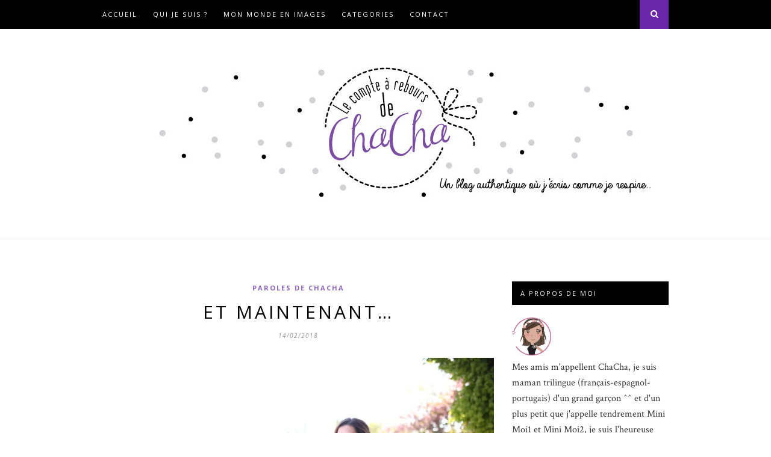

--- FILE ---
content_type: text/html; charset=UTF-8
request_url: http://lecompteareboursdechacha.com/2018/02/14/et-maintenant
body_size: 18639
content:
<!DOCTYPE html>
<html lang="fr-FR">
<head>

	<meta charset="UTF-8">
	<meta http-equiv="X-UA-Compatible" content="IE=edge">
	<meta name="viewport" content="width=device-width, initial-scale=1">

	<title>Et maintenant&#8230; &#8211; Le Compte à Rebours de Chacha</title>

	<link rel="profile" href="http://gmpg.org/xfn/11" />
	
		<link rel="shortcut icon" href="http://lecomptezt.cluster005.ovh.net/wp-content/uploads/2013/10/etoile.jpg" />
	
	<link rel="alternate" type="application/rss+xml" title="Le Compte à Rebours de Chacha RSS Feed" href="http://lecompteareboursdechacha.com/feed" />
	<link rel="alternate" type="application/atom+xml" title="Le Compte à Rebours de Chacha Atom Feed" href="http://lecompteareboursdechacha.com/feed/atom" />
	<link rel="pingback" href="http://lecompteareboursdechacha.com/xmlrpc.php" />

	<meta name='robots' content='max-image-preview:large' />
<link rel='dns-prefetch' href='//s0.wp.com' />
<link rel='dns-prefetch' href='//secure.gravatar.com' />
<link rel='dns-prefetch' href='//fonts.googleapis.com' />
<link rel='dns-prefetch' href='//maxcdn.bootstrapcdn.com' />
<link rel="alternate" type="application/rss+xml" title="Le Compte à Rebours de Chacha &raquo; Flux" href="http://lecompteareboursdechacha.com/feed" />
<link rel="alternate" type="application/rss+xml" title="Le Compte à Rebours de Chacha &raquo; Flux des commentaires" href="http://lecompteareboursdechacha.com/comments/feed" />
<link rel="alternate" type="application/rss+xml" title="Le Compte à Rebours de Chacha &raquo; Et maintenant&#8230; Flux des commentaires" href="http://lecompteareboursdechacha.com/2018/02/14/et-maintenant/feed" />
<script type="text/javascript">
window._wpemojiSettings = {"baseUrl":"https:\/\/s.w.org\/images\/core\/emoji\/14.0.0\/72x72\/","ext":".png","svgUrl":"https:\/\/s.w.org\/images\/core\/emoji\/14.0.0\/svg\/","svgExt":".svg","source":{"concatemoji":"http:\/\/lecompteareboursdechacha.com\/wp-includes\/js\/wp-emoji-release.min.js?ver=6.2.8"}};
/*! This file is auto-generated */
!function(e,a,t){var n,r,o,i=a.createElement("canvas"),p=i.getContext&&i.getContext("2d");function s(e,t){p.clearRect(0,0,i.width,i.height),p.fillText(e,0,0);e=i.toDataURL();return p.clearRect(0,0,i.width,i.height),p.fillText(t,0,0),e===i.toDataURL()}function c(e){var t=a.createElement("script");t.src=e,t.defer=t.type="text/javascript",a.getElementsByTagName("head")[0].appendChild(t)}for(o=Array("flag","emoji"),t.supports={everything:!0,everythingExceptFlag:!0},r=0;r<o.length;r++)t.supports[o[r]]=function(e){if(p&&p.fillText)switch(p.textBaseline="top",p.font="600 32px Arial",e){case"flag":return s("\ud83c\udff3\ufe0f\u200d\u26a7\ufe0f","\ud83c\udff3\ufe0f\u200b\u26a7\ufe0f")?!1:!s("\ud83c\uddfa\ud83c\uddf3","\ud83c\uddfa\u200b\ud83c\uddf3")&&!s("\ud83c\udff4\udb40\udc67\udb40\udc62\udb40\udc65\udb40\udc6e\udb40\udc67\udb40\udc7f","\ud83c\udff4\u200b\udb40\udc67\u200b\udb40\udc62\u200b\udb40\udc65\u200b\udb40\udc6e\u200b\udb40\udc67\u200b\udb40\udc7f");case"emoji":return!s("\ud83e\udef1\ud83c\udffb\u200d\ud83e\udef2\ud83c\udfff","\ud83e\udef1\ud83c\udffb\u200b\ud83e\udef2\ud83c\udfff")}return!1}(o[r]),t.supports.everything=t.supports.everything&&t.supports[o[r]],"flag"!==o[r]&&(t.supports.everythingExceptFlag=t.supports.everythingExceptFlag&&t.supports[o[r]]);t.supports.everythingExceptFlag=t.supports.everythingExceptFlag&&!t.supports.flag,t.DOMReady=!1,t.readyCallback=function(){t.DOMReady=!0},t.supports.everything||(n=function(){t.readyCallback()},a.addEventListener?(a.addEventListener("DOMContentLoaded",n,!1),e.addEventListener("load",n,!1)):(e.attachEvent("onload",n),a.attachEvent("onreadystatechange",function(){"complete"===a.readyState&&t.readyCallback()})),(e=t.source||{}).concatemoji?c(e.concatemoji):e.wpemoji&&e.twemoji&&(c(e.twemoji),c(e.wpemoji)))}(window,document,window._wpemojiSettings);
</script>
<style type="text/css">
img.wp-smiley,
img.emoji {
	display: inline !important;
	border: none !important;
	box-shadow: none !important;
	height: 1em !important;
	width: 1em !important;
	margin: 0 0.07em !important;
	vertical-align: -0.1em !important;
	background: none !important;
	padding: 0 !important;
}
</style>
	<link rel='stylesheet' id='sbi_styles-css' href='http://lecompteareboursdechacha.com/wp-content/plugins/instagram-feed/css/sbi-styles.min.css?ver=6.5.0' type='text/css' media='all' />
<link rel='stylesheet' id='wp-block-library-css' href='http://lecompteareboursdechacha.com/wp-includes/css/dist/block-library/style.min.css?ver=6.2.8' type='text/css' media='all' />
<link rel='stylesheet' id='classic-theme-styles-css' href='http://lecompteareboursdechacha.com/wp-includes/css/classic-themes.min.css?ver=6.2.8' type='text/css' media='all' />
<style id='global-styles-inline-css' type='text/css'>
body{--wp--preset--color--black: #000000;--wp--preset--color--cyan-bluish-gray: #abb8c3;--wp--preset--color--white: #ffffff;--wp--preset--color--pale-pink: #f78da7;--wp--preset--color--vivid-red: #cf2e2e;--wp--preset--color--luminous-vivid-orange: #ff6900;--wp--preset--color--luminous-vivid-amber: #fcb900;--wp--preset--color--light-green-cyan: #7bdcb5;--wp--preset--color--vivid-green-cyan: #00d084;--wp--preset--color--pale-cyan-blue: #8ed1fc;--wp--preset--color--vivid-cyan-blue: #0693e3;--wp--preset--color--vivid-purple: #9b51e0;--wp--preset--gradient--vivid-cyan-blue-to-vivid-purple: linear-gradient(135deg,rgba(6,147,227,1) 0%,rgb(155,81,224) 100%);--wp--preset--gradient--light-green-cyan-to-vivid-green-cyan: linear-gradient(135deg,rgb(122,220,180) 0%,rgb(0,208,130) 100%);--wp--preset--gradient--luminous-vivid-amber-to-luminous-vivid-orange: linear-gradient(135deg,rgba(252,185,0,1) 0%,rgba(255,105,0,1) 100%);--wp--preset--gradient--luminous-vivid-orange-to-vivid-red: linear-gradient(135deg,rgba(255,105,0,1) 0%,rgb(207,46,46) 100%);--wp--preset--gradient--very-light-gray-to-cyan-bluish-gray: linear-gradient(135deg,rgb(238,238,238) 0%,rgb(169,184,195) 100%);--wp--preset--gradient--cool-to-warm-spectrum: linear-gradient(135deg,rgb(74,234,220) 0%,rgb(151,120,209) 20%,rgb(207,42,186) 40%,rgb(238,44,130) 60%,rgb(251,105,98) 80%,rgb(254,248,76) 100%);--wp--preset--gradient--blush-light-purple: linear-gradient(135deg,rgb(255,206,236) 0%,rgb(152,150,240) 100%);--wp--preset--gradient--blush-bordeaux: linear-gradient(135deg,rgb(254,205,165) 0%,rgb(254,45,45) 50%,rgb(107,0,62) 100%);--wp--preset--gradient--luminous-dusk: linear-gradient(135deg,rgb(255,203,112) 0%,rgb(199,81,192) 50%,rgb(65,88,208) 100%);--wp--preset--gradient--pale-ocean: linear-gradient(135deg,rgb(255,245,203) 0%,rgb(182,227,212) 50%,rgb(51,167,181) 100%);--wp--preset--gradient--electric-grass: linear-gradient(135deg,rgb(202,248,128) 0%,rgb(113,206,126) 100%);--wp--preset--gradient--midnight: linear-gradient(135deg,rgb(2,3,129) 0%,rgb(40,116,252) 100%);--wp--preset--duotone--dark-grayscale: url('#wp-duotone-dark-grayscale');--wp--preset--duotone--grayscale: url('#wp-duotone-grayscale');--wp--preset--duotone--purple-yellow: url('#wp-duotone-purple-yellow');--wp--preset--duotone--blue-red: url('#wp-duotone-blue-red');--wp--preset--duotone--midnight: url('#wp-duotone-midnight');--wp--preset--duotone--magenta-yellow: url('#wp-duotone-magenta-yellow');--wp--preset--duotone--purple-green: url('#wp-duotone-purple-green');--wp--preset--duotone--blue-orange: url('#wp-duotone-blue-orange');--wp--preset--font-size--small: 13px;--wp--preset--font-size--medium: 20px;--wp--preset--font-size--large: 36px;--wp--preset--font-size--x-large: 42px;--wp--preset--spacing--20: 0.44rem;--wp--preset--spacing--30: 0.67rem;--wp--preset--spacing--40: 1rem;--wp--preset--spacing--50: 1.5rem;--wp--preset--spacing--60: 2.25rem;--wp--preset--spacing--70: 3.38rem;--wp--preset--spacing--80: 5.06rem;--wp--preset--shadow--natural: 6px 6px 9px rgba(0, 0, 0, 0.2);--wp--preset--shadow--deep: 12px 12px 50px rgba(0, 0, 0, 0.4);--wp--preset--shadow--sharp: 6px 6px 0px rgba(0, 0, 0, 0.2);--wp--preset--shadow--outlined: 6px 6px 0px -3px rgba(255, 255, 255, 1), 6px 6px rgba(0, 0, 0, 1);--wp--preset--shadow--crisp: 6px 6px 0px rgba(0, 0, 0, 1);}:where(.is-layout-flex){gap: 0.5em;}body .is-layout-flow > .alignleft{float: left;margin-inline-start: 0;margin-inline-end: 2em;}body .is-layout-flow > .alignright{float: right;margin-inline-start: 2em;margin-inline-end: 0;}body .is-layout-flow > .aligncenter{margin-left: auto !important;margin-right: auto !important;}body .is-layout-constrained > .alignleft{float: left;margin-inline-start: 0;margin-inline-end: 2em;}body .is-layout-constrained > .alignright{float: right;margin-inline-start: 2em;margin-inline-end: 0;}body .is-layout-constrained > .aligncenter{margin-left: auto !important;margin-right: auto !important;}body .is-layout-constrained > :where(:not(.alignleft):not(.alignright):not(.alignfull)){max-width: var(--wp--style--global--content-size);margin-left: auto !important;margin-right: auto !important;}body .is-layout-constrained > .alignwide{max-width: var(--wp--style--global--wide-size);}body .is-layout-flex{display: flex;}body .is-layout-flex{flex-wrap: wrap;align-items: center;}body .is-layout-flex > *{margin: 0;}:where(.wp-block-columns.is-layout-flex){gap: 2em;}.has-black-color{color: var(--wp--preset--color--black) !important;}.has-cyan-bluish-gray-color{color: var(--wp--preset--color--cyan-bluish-gray) !important;}.has-white-color{color: var(--wp--preset--color--white) !important;}.has-pale-pink-color{color: var(--wp--preset--color--pale-pink) !important;}.has-vivid-red-color{color: var(--wp--preset--color--vivid-red) !important;}.has-luminous-vivid-orange-color{color: var(--wp--preset--color--luminous-vivid-orange) !important;}.has-luminous-vivid-amber-color{color: var(--wp--preset--color--luminous-vivid-amber) !important;}.has-light-green-cyan-color{color: var(--wp--preset--color--light-green-cyan) !important;}.has-vivid-green-cyan-color{color: var(--wp--preset--color--vivid-green-cyan) !important;}.has-pale-cyan-blue-color{color: var(--wp--preset--color--pale-cyan-blue) !important;}.has-vivid-cyan-blue-color{color: var(--wp--preset--color--vivid-cyan-blue) !important;}.has-vivid-purple-color{color: var(--wp--preset--color--vivid-purple) !important;}.has-black-background-color{background-color: var(--wp--preset--color--black) !important;}.has-cyan-bluish-gray-background-color{background-color: var(--wp--preset--color--cyan-bluish-gray) !important;}.has-white-background-color{background-color: var(--wp--preset--color--white) !important;}.has-pale-pink-background-color{background-color: var(--wp--preset--color--pale-pink) !important;}.has-vivid-red-background-color{background-color: var(--wp--preset--color--vivid-red) !important;}.has-luminous-vivid-orange-background-color{background-color: var(--wp--preset--color--luminous-vivid-orange) !important;}.has-luminous-vivid-amber-background-color{background-color: var(--wp--preset--color--luminous-vivid-amber) !important;}.has-light-green-cyan-background-color{background-color: var(--wp--preset--color--light-green-cyan) !important;}.has-vivid-green-cyan-background-color{background-color: var(--wp--preset--color--vivid-green-cyan) !important;}.has-pale-cyan-blue-background-color{background-color: var(--wp--preset--color--pale-cyan-blue) !important;}.has-vivid-cyan-blue-background-color{background-color: var(--wp--preset--color--vivid-cyan-blue) !important;}.has-vivid-purple-background-color{background-color: var(--wp--preset--color--vivid-purple) !important;}.has-black-border-color{border-color: var(--wp--preset--color--black) !important;}.has-cyan-bluish-gray-border-color{border-color: var(--wp--preset--color--cyan-bluish-gray) !important;}.has-white-border-color{border-color: var(--wp--preset--color--white) !important;}.has-pale-pink-border-color{border-color: var(--wp--preset--color--pale-pink) !important;}.has-vivid-red-border-color{border-color: var(--wp--preset--color--vivid-red) !important;}.has-luminous-vivid-orange-border-color{border-color: var(--wp--preset--color--luminous-vivid-orange) !important;}.has-luminous-vivid-amber-border-color{border-color: var(--wp--preset--color--luminous-vivid-amber) !important;}.has-light-green-cyan-border-color{border-color: var(--wp--preset--color--light-green-cyan) !important;}.has-vivid-green-cyan-border-color{border-color: var(--wp--preset--color--vivid-green-cyan) !important;}.has-pale-cyan-blue-border-color{border-color: var(--wp--preset--color--pale-cyan-blue) !important;}.has-vivid-cyan-blue-border-color{border-color: var(--wp--preset--color--vivid-cyan-blue) !important;}.has-vivid-purple-border-color{border-color: var(--wp--preset--color--vivid-purple) !important;}.has-vivid-cyan-blue-to-vivid-purple-gradient-background{background: var(--wp--preset--gradient--vivid-cyan-blue-to-vivid-purple) !important;}.has-light-green-cyan-to-vivid-green-cyan-gradient-background{background: var(--wp--preset--gradient--light-green-cyan-to-vivid-green-cyan) !important;}.has-luminous-vivid-amber-to-luminous-vivid-orange-gradient-background{background: var(--wp--preset--gradient--luminous-vivid-amber-to-luminous-vivid-orange) !important;}.has-luminous-vivid-orange-to-vivid-red-gradient-background{background: var(--wp--preset--gradient--luminous-vivid-orange-to-vivid-red) !important;}.has-very-light-gray-to-cyan-bluish-gray-gradient-background{background: var(--wp--preset--gradient--very-light-gray-to-cyan-bluish-gray) !important;}.has-cool-to-warm-spectrum-gradient-background{background: var(--wp--preset--gradient--cool-to-warm-spectrum) !important;}.has-blush-light-purple-gradient-background{background: var(--wp--preset--gradient--blush-light-purple) !important;}.has-blush-bordeaux-gradient-background{background: var(--wp--preset--gradient--blush-bordeaux) !important;}.has-luminous-dusk-gradient-background{background: var(--wp--preset--gradient--luminous-dusk) !important;}.has-pale-ocean-gradient-background{background: var(--wp--preset--gradient--pale-ocean) !important;}.has-electric-grass-gradient-background{background: var(--wp--preset--gradient--electric-grass) !important;}.has-midnight-gradient-background{background: var(--wp--preset--gradient--midnight) !important;}.has-small-font-size{font-size: var(--wp--preset--font-size--small) !important;}.has-medium-font-size{font-size: var(--wp--preset--font-size--medium) !important;}.has-large-font-size{font-size: var(--wp--preset--font-size--large) !important;}.has-x-large-font-size{font-size: var(--wp--preset--font-size--x-large) !important;}
.wp-block-navigation a:where(:not(.wp-element-button)){color: inherit;}
:where(.wp-block-columns.is-layout-flex){gap: 2em;}
.wp-block-pullquote{font-size: 1.5em;line-height: 1.6;}
</style>
<link rel='stylesheet' id='contact-form-7-css' href='http://lecompteareboursdechacha.com/wp-content/plugins/contact-form-7/includes/css/styles.css?ver=5.0.2' type='text/css' media='all' />
<link rel='stylesheet' id='googlefonts-css' href='http://fonts.googleapis.com/css?family=Open+Sans+Condensed:300&subset=latin' type='text/css' media='all' />
<link rel='stylesheet' id='sp_style-css' href='http://lecompteareboursdechacha.com/wp-content/themes/hemlock/style.css?ver=6.2.8' type='text/css' media='all' />
<link rel='stylesheet' id='sp_responsive-css' href='http://lecompteareboursdechacha.com/wp-content/themes/hemlock/css/responsive.css?ver=6.2.8' type='text/css' media='all' />
<link rel='stylesheet' id='bxslider-css-css' href='http://lecompteareboursdechacha.com/wp-content/themes/hemlock/css/jquery.bxslider.css?ver=6.2.8' type='text/css' media='all' />
<link rel='stylesheet' id='slicknav-css-css' href='http://lecompteareboursdechacha.com/wp-content/themes/hemlock/css/slicknav.css?ver=6.2.8' type='text/css' media='all' />
<link rel='stylesheet' id='owl-css-css' href='http://lecompteareboursdechacha.com/wp-content/themes/hemlock/css/owl.carousel.css?ver=6.2.8' type='text/css' media='all' />
<link rel='stylesheet' id='owl-theme-css-css' href='http://lecompteareboursdechacha.com/wp-content/themes/hemlock/css/owl.theme.css?ver=6.2.8' type='text/css' media='all' />
<link rel='stylesheet' id='font-awesome-css' href='//maxcdn.bootstrapcdn.com/font-awesome/4.2.0/css/font-awesome.min.css?ver=6.2.8' type='text/css' media='all' />
<link rel='stylesheet' id='default_headings_font-css' href='http://fonts.googleapis.com/css?family=Open+Sans%3A300italic%2C400italic%2C700italic%2C400%2C700%2C300&#038;subset=latin%2Ccyrillic-ext&#038;ver=6.2.8' type='text/css' media='all' />
<link rel='stylesheet' id='default_body_font-css' href='http://fonts.googleapis.com/css?family=Crimson+Text%3A400%2C700%2C400italic%2C700italic&#038;ver=6.2.8' type='text/css' media='all' />
<link rel='stylesheet' id='wis_font-awesome-css' href='https://maxcdn.bootstrapcdn.com/font-awesome/4.7.0/css/font-awesome.min.css?ver=6.2.8' type='text/css' media='all' />
<link rel='stylesheet' id='wis_instag-slider-css' href='http://lecompteareboursdechacha.com/wp-content/plugins/instagram-slider-widget/assets/css/instag-slider.css?ver=1.6.3' type='text/css' media='all' />
<link rel='stylesheet' id='wis_wis-header-css' href='http://lecompteareboursdechacha.com/wp-content/plugins/instagram-slider-widget/assets/css/wis-header.css?ver=1.6.3' type='text/css' media='all' />
<link rel='stylesheet' id='jetpack-widget-social-icons-styles-css' href='http://lecompteareboursdechacha.com/wp-content/plugins/jetpack/modules/widgets/social-icons/social-icons.css?ver=20170506' type='text/css' media='all' />
<link rel='stylesheet' id='social-logos-css' href='http://lecompteareboursdechacha.com/wp-content/plugins/jetpack/_inc/social-logos/social-logos.min.css?ver=1' type='text/css' media='all' />
<link rel='stylesheet' id='jetpack_css-css' href='http://lecompteareboursdechacha.com/wp-content/plugins/jetpack/css/jetpack.css?ver=6.1.5' type='text/css' media='all' />
<script type='text/javascript' src='http://lecompteareboursdechacha.com/wp-includes/js/jquery/jquery.min.js?ver=3.6.4' id='jquery-core-js'></script>
<script type='text/javascript' src='http://lecompteareboursdechacha.com/wp-includes/js/jquery/jquery-migrate.min.js?ver=3.4.0' id='jquery-migrate-js'></script>
<script type='text/javascript' src='http://lecompteareboursdechacha.com/wp-content/plugins/instagram-slider-widget/assets/js/jquery.flexslider-min.js?ver=1.6.3' id='wis_jquery-pllexi-slider-js'></script>
<link rel="https://api.w.org/" href="http://lecompteareboursdechacha.com/wp-json/" /><link rel="alternate" type="application/json" href="http://lecompteareboursdechacha.com/wp-json/wp/v2/posts/4061" /><link rel="EditURI" type="application/rsd+xml" title="RSD" href="http://lecompteareboursdechacha.com/xmlrpc.php?rsd" />
<link rel="wlwmanifest" type="application/wlwmanifest+xml" href="http://lecompteareboursdechacha.com/wp-includes/wlwmanifest.xml" />
<meta name="generator" content="WordPress 6.2.8" />
<link rel="canonical" href="http://lecompteareboursdechacha.com/2018/02/14/et-maintenant" />
<link rel='shortlink' href='https://wp.me/p6PHup-13v' />
<link rel="alternate" type="application/json+oembed" href="http://lecompteareboursdechacha.com/wp-json/oembed/1.0/embed?url=http%3A%2F%2Flecompteareboursdechacha.com%2F2018%2F02%2F14%2Fet-maintenant" />
<link rel="alternate" type="text/xml+oembed" href="http://lecompteareboursdechacha.com/wp-json/oembed/1.0/embed?url=http%3A%2F%2Flecompteareboursdechacha.com%2F2018%2F02%2F14%2Fet-maintenant&#038;format=xml" />
<style type='text/css' media='screen'>
	h3{ font-family:"Open Sans Condensed", arial, sans-serif;}
</style>
<!-- fonts delivered by Wordpress Google Fonts, a plugin by Adrian3.com -->
<link rel='dns-prefetch' href='//v0.wordpress.com'/>
<link rel='dns-prefetch' href='//i0.wp.com'/>
<link rel='dns-prefetch' href='//i1.wp.com'/>
<link rel='dns-prefetch' href='//i2.wp.com'/>
<link rel='dns-prefetch' href='//widgets.wp.com'/>
<link rel='dns-prefetch' href='//s0.wp.com'/>
<link rel='dns-prefetch' href='//0.gravatar.com'/>
<link rel='dns-prefetch' href='//1.gravatar.com'/>
<link rel='dns-prefetch' href='//2.gravatar.com'/>
<style type='text/css'>img#wpstats{display:none}</style>    <style type="text/css">
	
		#logo { padding:30px 0; }
		
		#navigation, .slicknav_menu { background:#000000; }
		#navigation .menu li a, .slicknav_nav a { color:; }
		#navigation .menu li a:hover {  color:#6b27aa; }
		.slicknav_nav a:hover { color:#6b27aa; background:none; }
		
		#navigation .menu .sub-menu, #navigation .menu .children { background: #171717; }
		#navigation ul.menu ul a, #navigation .menu ul ul a { border-color: ; color:#ffffff; }
		#navigation ul.menu ul a:hover, #navigation .menu ul ul a:hover { color: ; background:#141414; }
		
		#top-social a i { color:#212121; }
		#top-social a:hover i { color:#d8d8d8 }
		
		#top-search a { background:#6b27aa }
		#top-search a { color:#ffffff }
		#top-search a:hover { background:; }
		#top-search a:hover { color:; }
		
		.widget-title { background:#000000; color:#ffffff; }
		#sidebar .widget-title { background:#000000; color:#ffffff; }
		
		#footer-social  { background:#ffffff; }
		
		#footer-logo { background:; }
		#footer-logo p { color:#ffffff; }
		
		#footer-copyright { background:; }
		#footer-copyright p { color:#3a3a3a; }
		
		a, #footer-logo p i { color:#9065bf; }
		.post-entry blockquote p { border-left:3px solid #9065bf; }
		
		.post-header h1 a, .post-header h2 a, .post-header h1 { color: }
		
		.share-box { background:#ffffff; border-color:#c3a3e2; }
		.share-box i { color:#000000; }
		.share-box:hover { background:; border-color:; }
		.share-box:hover > i { color:#5a19a0; }
		
				
				
    </style>
    
<!-- Jetpack Open Graph Tags -->
<meta property="og:type" content="article" />
<meta property="og:title" content="Et maintenant&#8230;" />
<meta property="og:url" content="http://lecompteareboursdechacha.com/2018/02/14/et-maintenant" />
<meta property="og:description" content="(c) Babouchkatelier Je suis là, pas tout à fait ici, mais je suis là&#8230; Rien de grave, non bien sûr, la vie est belle&#8230; Combien de fois ai-je eu envie d&rsquo;écrire ici, de partager des r…" />
<meta property="article:published_time" content="2018-02-14T11:54:51+00:00" />
<meta property="article:modified_time" content="2018-02-14T12:03:41+00:00" />
<meta property="article:author" content="https://www.facebook.com/Le-Compte-à-Rebours-de-ChaCha-566853573339658/" />
<meta property="og:site_name" content="Le Compte à Rebours de Chacha" />
<meta property="og:image" content="https://i0.wp.com/lecompteareboursdechacha.com/wp-content/uploads/2018/02/IMG_3352-1.jpg?fit=848%2C565" />
<meta property="og:image:width" content="848" />
<meta property="og:image:height" content="565" />
<meta property="og:locale" content="fr_FR" />
<meta name="twitter:text:title" content="Et maintenant&#8230;" />
<meta name="twitter:image" content="https://i0.wp.com/lecompteareboursdechacha.com/wp-content/uploads/2018/02/IMG_3352-1.jpg?fit=848%2C565&#038;w=640" />
<meta name="twitter:card" content="summary_large_image" />

<!-- End Jetpack Open Graph Tags -->

<script type='text/javascript' src='http://lecompteareboursdechacha.com/wp-content/plugins/wp-spamshield/js/jscripts.php'></script> 
	
</head>

<body class="post-template-default single single-post postid-4061 single-format-standard">
	
	<nav id="navigation">
	
		<div class="container">
			
			<div id="navigation-wrapper">
			<ul id="menu-menu-1" class="menu"><li id="menu-item-2186" class="menu-item menu-item-type-custom menu-item-object-custom menu-item-home menu-item-2186"><a href="http://lecompteareboursdechacha.com/">Accueil</a></li>
<li id="menu-item-2162" class="menu-item menu-item-type-post_type menu-item-object-page menu-item-2162"><a href="http://lecompteareboursdechacha.com/qui-je-suis-2">Qui je suis ?</a></li>
<li id="menu-item-2163" class="menu-item menu-item-type-post_type menu-item-object-page menu-item-2163"><a href="http://lecompteareboursdechacha.com/ce-que-jaime-2">Mon monde en images</a></li>
<li id="menu-item-2267" class="menu-item menu-item-type-custom menu-item-object-custom menu-item-has-children menu-item-2267"><a href="http://lecomptezt.cluster005.ovh.net">Categories</a>
<ul class="sub-menu">
	<li id="menu-item-2261" class="menu-item menu-item-type-taxonomy menu-item-object-category current-post-ancestor current-menu-parent current-post-parent menu-item-2261"><a href="http://lecompteareboursdechacha.com/category/paroles-de-chacha">Paroles de ChaCha</a></li>
	<li id="menu-item-4169" class="menu-item menu-item-type-taxonomy menu-item-object-category menu-item-4169"><a href="http://lecompteareboursdechacha.com/category/recits-imaginaires">Récits imaginaires</a></li>
	<li id="menu-item-2264" class="menu-item menu-item-type-taxonomy menu-item-object-category menu-item-2264"><a href="http://lecompteareboursdechacha.com/category/mariage-2">Mariage</a></li>
	<li id="menu-item-3305" class="menu-item menu-item-type-taxonomy menu-item-object-category menu-item-3305"><a href="http://lecompteareboursdechacha.com/category/grossesse">Grossesse</a></li>
	<li id="menu-item-2263" class="menu-item menu-item-type-taxonomy menu-item-object-category menu-item-2263"><a href="http://lecompteareboursdechacha.com/category/ma-vie-de-maman">Ma vie de maman</a></li>
	<li id="menu-item-2266" class="menu-item menu-item-type-taxonomy menu-item-object-category menu-item-2266"><a href="http://lecompteareboursdechacha.com/category/la-minute-creative">Silence on créé !</a></li>
	<li id="menu-item-2265" class="menu-item menu-item-type-taxonomy menu-item-object-category menu-item-2265"><a href="http://lecompteareboursdechacha.com/category/mes-prestas-choux">Mes coups de <i class="fa fa-heart"></i></a></li>
	<li id="menu-item-4176" class="menu-item menu-item-type-taxonomy menu-item-object-category menu-item-4176"><a href="http://lecompteareboursdechacha.com/category/test-produit">Partenariats</a></li>
</ul>
</li>
<li id="menu-item-2268" class="menu-item menu-item-type-post_type menu-item-object-page menu-item-2268"><a href="http://lecompteareboursdechacha.com/contact-2">Contact</a></li>
</ul>			</div>
				
			<div class="menu-mobile"></div>
			
						<div id="top-search">
					<a href="#"><i class="fa fa-search"></i></a>
			</div>
			<div class="show-search">
				<form role="search" method="get" id="searchform" action="http://lecompteareboursdechacha.com/">
    <div>
		<input type="text" placeholder="Recherche dans le blog" name="s" id="s" />
	 </div>
</form>			</div>
						
						
		</div>
		
	</nav>
	
	<header id="header">
		
		<div class="container">
			
			<div id="logo">
				
									
											<h2><a href="http://lecompteareboursdechacha.com"><img src="http://lecompteareboursdechacha.com/wp-content/uploads/2015/10/logo-b2.jpg" alt="Le Compte à Rebours de Chacha" /></a></h2>
										
								
			</div>
			
		</div>
	
	</header>	
	<div class="container sp_sidebar">
	
	<div id="main">
	
								
		<article id="post-4061" class="post-4061 post type-post status-publish format-standard has-post-thumbnail hentry category-paroles-de-chacha tag-945 tag-chance tag-croire-en-soi tag-entreprendre tag-estime-de-soi tag-la-vie-est-belle tag-projets tag-quarante-ans tag-team78">
		
	<div class="post-header">
		
					<span class="cat"><a href="http://lecompteareboursdechacha.com/category/paroles-de-chacha" title="View all posts in Paroles de ChaCha" >Paroles de ChaCha</a></span>
				
					<h1>Et maintenant&#8230;</h1>
				
					<span class="date">14/02/2018</span>
				
	</div>
	
			
						<div class="post-image">
			<a href="http://lecompteareboursdechacha.com/2018/02/14/et-maintenant"><img width="848" height="565" src="https://i0.wp.com/lecompteareboursdechacha.com/wp-content/uploads/2018/02/IMG_3352-1.jpg?resize=848%2C565" class="attachment-full-thumb size-full-thumb wp-post-image" alt="" decoding="async" srcset="https://i0.wp.com/lecompteareboursdechacha.com/wp-content/uploads/2018/02/IMG_3352-1.jpg?w=848 848w, https://i0.wp.com/lecompteareboursdechacha.com/wp-content/uploads/2018/02/IMG_3352-1.jpg?resize=300%2C200 300w, https://i0.wp.com/lecompteareboursdechacha.com/wp-content/uploads/2018/02/IMG_3352-1.jpg?resize=768%2C512 768w, https://i0.wp.com/lecompteareboursdechacha.com/wp-content/uploads/2018/02/IMG_3352-1.jpg?resize=440%2C294 440w" sizes="(max-width: 848px) 100vw, 848px" data-attachment-id="4067" data-permalink="http://lecompteareboursdechacha.com/2018/02/14/et-maintenant/img_3352-1" data-orig-file="https://i0.wp.com/lecompteareboursdechacha.com/wp-content/uploads/2018/02/IMG_3352-1.jpg?fit=848%2C565" data-orig-size="848,565" data-comments-opened="1" data-image-meta="{&quot;aperture&quot;:&quot;1.8&quot;,&quot;credit&quot;:&quot;BabouchKAtelier&quot;,&quot;camera&quot;:&quot;Canon EOS 5D Mark III&quot;,&quot;caption&quot;:&quot;&quot;,&quot;created_timestamp&quot;:&quot;1429462520&quot;,&quot;copyright&quot;:&quot;&quot;,&quot;focal_length&quot;:&quot;35&quot;,&quot;iso&quot;:&quot;200&quot;,&quot;shutter_speed&quot;:&quot;0.001&quot;,&quot;title&quot;:&quot;&quot;,&quot;orientation&quot;:&quot;1&quot;}" data-image-title="IMG_3352 (1)" data-image-description="" data-medium-file="https://i0.wp.com/lecompteareboursdechacha.com/wp-content/uploads/2018/02/IMG_3352-1.jpg?fit=300%2C200" data-large-file="https://i0.wp.com/lecompteareboursdechacha.com/wp-content/uploads/2018/02/IMG_3352-1.jpg?fit=848%2C565" /></a>
		</div>
						
		
	<div class="post-entry">
	
		<p><em>(c) Babouchkatelier</em></p>
<p>Je suis là, pas tout à fait ici, mais je suis là&#8230;</p>
<p>Rien de grave, non bien sûr, la vie est belle&#8230;</p>
<p>Combien de fois ai-je eu envie d&rsquo;écrire ici, de partager des rires, des pleurs, ma folie, combien ?</p>
<p>Combien de choses ai-je à dire ? A qui, pourquoi ?</p>
<p>Le blog, mon blog, ce blog, mon bébé, mon exutoire, mais pas mon journal intime, non.</p>
<p>J&rsquo;y ai cru un temps, cru que je pouvais tout écrire et puis non&#8230; J&rsquo;ai eu envie ou besoin d&rsquo;écrire je ne sais plus, pour avoir un écho, pour avoir un retour et puis non&#8230;</p>
<p>J&rsquo;ai réfléchi, encore, trop, toujours et je me suis souvenu le bien que me faisait ce blog au début au tout début&#8230; Je riais moi-même en écrivant, car je riais de moi, riais de tout, tournais tout en dérision et j&rsquo;étais sincère, car mon arme&#8230; c&rsquo;est le rire&#8230; J&rsquo;usais et abusais des <strong>putaindebordeldechiottes</strong> avant même que les <strong>#</strong> n&rsquo;existent, je ne vendais rien, même pas du rêve, j&rsquo;étais moi, une future mariée avec des « soucis » de future mariée et j&rsquo;étais drôle&#8230;</p>
<p>J&rsquo;ai changé, oui changé, physiquement, moralement mais je n&rsquo;ai pas oublié celle que je suis, je l&rsquo;ai mise de côté, je l&rsquo;ai abandonnée au prétexte que la vie ne m&rsquo;a pas forcément épargnée&#8230; rien de grave certes, des épisodes, des douleurs physiques et morales, de grosses déceptions et quelques remises en question, rien de grave&#8230; Je n&rsquo;en ai jamais parlé, j&rsquo;y ai fait allusion, mais la PMA a laissé des traces, elle m&rsquo;a abîmée, j&rsquo;ai choisi de ne pas en parler ici, de ne pas partager cette expérience sauf avec celles qui pudiquement me demandent des conseils et à qui, avec toute la bienveillance du monde je parle de temps à autres&#8230;</p>
<p>Je suis devenue grave, ma ride du lion de plus en plus profonde, sédentaire, je vis presque cachée depuis bientôt 3 ans, pas recluse mais renfermée, sur moi, sur mes doutes, sur ce que je n&rsquo;arrive pas à dire et qui m&rsquo;a tant fait souffrir. De temps à autre, je sors, je rayonne comme disent mes gentilles copines, oui car je prends de la place, je parle fort et je donne de ma personne, je fais rire tant que je peux et puis je rentre dans ma coquille, abîmée&#8230;</p>
<p>Complexée, physiquement et socialement, pourtant je suis loin d&rsquo;être à plaindre, j&rsquo;ai toute ma tête même si mon cerveau n&rsquo;est plus autant sollicité, il fonctionne, mon corps lui s&rsquo;est transformé et je ne l&rsquo;accepte pas&#8230;</p>
<p>Et puis&#8230;</p>
<p style="text-align: center;"><strong>PUTAINDEBORDELDECHIOTTES </strong></p>
<p style="text-align: left;"><strong>Je vais avoir 40 ans cette année</strong> ! Le 19 août plus exactement !</p>
<p style="text-align: left;">Est-ce que j&rsquo;ai le droit de m&rsquo;apitoyer ? Est-ce que j&rsquo;ai le droit de me plaindre ?</p>
<p style="text-align: center;">La réponse est NON &#8211; N. O. N.</p>
<p style="text-align: left;">Cette année je vais entreprendre ! Oui la première grande nouvelle, c&rsquo;est que j&rsquo;ai enfin sauté le pas : j&rsquo;ai créé ma société.</p>
<p style="text-align: left;">La seconde, c&rsquo;est que je vais m&rsquo;accepter et tout faire pour perdre ces kilos qui me pèsent au propre comme au figuré.</p>
<p style="text-align: left;">La dernière et non des moindre je vais redevenir MOI, cette tornade d&rsquo;émotions, cet ouragan de sentiments, cet océan de tendresse, authentique, sincère et fonceuse !</p>
<p style="text-align: left;">La vie est ce qu&rsquo;elle est avec son lot de joies et de peines, mais pour qu&rsquo;il vous arrive quelque chose il faut aussi savoir provoquer le destin !</p>
<p style="text-align: left;">Positive, je reste lucide, mais j&rsquo;avance, je ne stagne plus. Je n&rsquo;ai pas le droit ce n&rsquo;est pas moi et je n&rsquo;ai pas envie d&rsquo;être une autre.</p>
<p style="text-align: left;">C&rsquo;est facile de se lever le matin et de se dire, je n&rsquo;ai envie de rien, je n&rsquo;ai pas la force, pas la forme, alors que je tiens sur mes 2 jambes et que la vie me sourit, elle m&rsquo;appelle et je l&rsquo;entends plus que jamais&#8230;</p>
<p style="text-align: left;">C&rsquo;est peut-être la crise de la quarantaine, je vous vois déjà sourire, tant mieux c&rsquo;est le but, c&rsquo;est peut-être aussi que je suis fatiguée d&rsquo;être fatiguée et qu&rsquo;il y a tellement à construire.</p>
<p style="text-align: left;">Optimiste ! Oui plus que jamais, je dois aller de l&rsquo;avant et s&rsquo;il le faut je vous embarque volontiers 🙂</p>
<p style="text-align: left;">Et maintenant ?</p>
<p style="text-align: left;"><a href="https://i1.wp.com/lecompteareboursdechacha.com/wp-content/uploads/2018/02/IMG_3564-1.jpg" rel="attachment wp-att-4069"><img data-attachment-id="4069" data-permalink="http://lecompteareboursdechacha.com/2018/02/14/et-maintenant/img_3564-1" data-orig-file="https://i1.wp.com/lecompteareboursdechacha.com/wp-content/uploads/2018/02/IMG_3564-1.jpg?fit=3264%2C2448" data-orig-size="3264,2448" data-comments-opened="1" data-image-meta="{&quot;aperture&quot;:&quot;2.2&quot;,&quot;credit&quot;:&quot;&quot;,&quot;camera&quot;:&quot;iPhone 5s&quot;,&quot;caption&quot;:&quot;&quot;,&quot;created_timestamp&quot;:&quot;1443880789&quot;,&quot;copyright&quot;:&quot;&quot;,&quot;focal_length&quot;:&quot;4.15&quot;,&quot;iso&quot;:&quot;250&quot;,&quot;shutter_speed&quot;:&quot;0.033333333333333&quot;,&quot;title&quot;:&quot;&quot;,&quot;orientation&quot;:&quot;1&quot;}" data-image-title="IMG_3564 (1)" data-image-description="" data-medium-file="https://i1.wp.com/lecompteareboursdechacha.com/wp-content/uploads/2018/02/IMG_3564-1.jpg?fit=300%2C225" data-large-file="https://i1.wp.com/lecompteareboursdechacha.com/wp-content/uploads/2018/02/IMG_3564-1.jpg?fit=940%2C705" decoding="async" loading="lazy" class="aligncenter wp-image-4069" src="https://i1.wp.com/lecompteareboursdechacha.com/wp-content/uploads/2018/02/IMG_3564-1.jpg?resize=550%2C413" alt="IMG_3564 (1)" width="550" height="413" srcset="https://i1.wp.com/lecompteareboursdechacha.com/wp-content/uploads/2018/02/IMG_3564-1.jpg?resize=1024%2C768 1024w, https://i1.wp.com/lecompteareboursdechacha.com/wp-content/uploads/2018/02/IMG_3564-1.jpg?resize=300%2C225 300w, https://i1.wp.com/lecompteareboursdechacha.com/wp-content/uploads/2018/02/IMG_3564-1.jpg?resize=768%2C576 768w, https://i1.wp.com/lecompteareboursdechacha.com/wp-content/uploads/2018/02/IMG_3564-1.jpg?resize=940%2C705 940w, https://i1.wp.com/lecompteareboursdechacha.com/wp-content/uploads/2018/02/IMG_3564-1.jpg?w=1880 1880w, https://i1.wp.com/lecompteareboursdechacha.com/wp-content/uploads/2018/02/IMG_3564-1.jpg?w=2820 2820w" sizes="(max-width: 550px) 100vw, 550px" data-recalc-dims="1" /></a></p>
<p><a href="https://i2.wp.com/lecompteareboursdechacha.com/wp-content/uploads/2013/10/ligne-pointi1.png" rel="attachment wp-att-256"><img data-attachment-id="256" data-permalink="http://lecompteareboursdechacha.com/2016/01/24/une-soiree-au-24eme-festival-international-du-cirque-de-massy-91-idee-sortie/ligne-pointi" data-orig-file="https://i2.wp.com/lecompteareboursdechacha.com/wp-content/uploads/2013/10/ligne-pointi1.png?fit=260%2C36" data-orig-size="260,36" data-comments-opened="1" data-image-meta="{&quot;aperture&quot;:&quot;0&quot;,&quot;credit&quot;:&quot;&quot;,&quot;camera&quot;:&quot;&quot;,&quot;caption&quot;:&quot;&quot;,&quot;created_timestamp&quot;:&quot;0&quot;,&quot;copyright&quot;:&quot;&quot;,&quot;focal_length&quot;:&quot;0&quot;,&quot;iso&quot;:&quot;0&quot;,&quot;shutter_speed&quot;:&quot;0&quot;,&quot;title&quot;:&quot;&quot;,&quot;orientation&quot;:&quot;0&quot;}" data-image-title="Ligne-pointi" data-image-description="" data-medium-file="https://i2.wp.com/lecompteareboursdechacha.com/wp-content/uploads/2013/10/ligne-pointi1.png?fit=260%2C36" data-large-file="https://i2.wp.com/lecompteareboursdechacha.com/wp-content/uploads/2013/10/ligne-pointi1.png?fit=260%2C36" decoding="async" loading="lazy" class="aligncenter size-full wp-image-256" src="https://i2.wp.com/lecompteareboursdechacha.com/wp-content/uploads/2013/10/ligne-pointi1.png?resize=260%2C36" alt="Ligne-pointi" width="260" height="36" data-recalc-dims="1" /></a></p>
<p style="text-align: center;">Soyez heureux, soyez à l&rsquo;heure !</p>
<p style="text-align: center;">Bisous</p>
<p style="text-align: center;">NataCha</p>
<div class="sharedaddy sd-sharing-enabled"><div class="robots-nocontent sd-block sd-social sd-social-icon sd-sharing"><h3 class="sd-title">Partager&nbsp;:</h3><div class="sd-content"><ul><li class="share-twitter"><a rel="nofollow" data-shared="sharing-twitter-4061" class="share-twitter sd-button share-icon no-text" href="http://lecompteareboursdechacha.com/2018/02/14/et-maintenant?share=twitter" target="_blank" title="Cliquez pour partager sur Twitter"><span></span><span class="sharing-screen-reader-text">Cliquez pour partager sur Twitter(ouvre dans une nouvelle fenêtre)</span></a></li><li class="share-facebook"><a rel="nofollow" data-shared="sharing-facebook-4061" class="share-facebook sd-button share-icon no-text" href="http://lecompteareboursdechacha.com/2018/02/14/et-maintenant?share=facebook" target="_blank" title="Cliquez pour partager sur Facebook"><span></span><span class="sharing-screen-reader-text">Cliquez pour partager sur Facebook(ouvre dans une nouvelle fenêtre)</span></a></li><li class="share-google-plus-1"><a rel="nofollow" data-shared="sharing-google-4061" class="share-google-plus-1 sd-button share-icon no-text" href="http://lecompteareboursdechacha.com/2018/02/14/et-maintenant?share=google-plus-1" target="_blank" title="Cliquez pour partager sur Google+"><span></span><span class="sharing-screen-reader-text">Cliquez pour partager sur Google+(ouvre dans une nouvelle fenêtre)</span></a></li><li class="share-end"></li></ul></div></div></div><div class='sharedaddy sd-block sd-like jetpack-likes-widget-wrapper jetpack-likes-widget-unloaded' id='like-post-wrapper-100979921-4061-696fa770cda38' data-src='https://widgets.wp.com/likes/#blog_id=100979921&amp;post_id=4061&amp;origin=lecompteareboursdechacha.com&amp;obj_id=100979921-4061-696fa770cda38' data-name='like-post-frame-100979921-4061-696fa770cda38'><h3 class="sd-title">WordPress:</h3><div class='likes-widget-placeholder post-likes-widget-placeholder' style='height: 55px;'><span class='button'><span>J&#039;aime</span></span> <span class="loading">chargement&hellip;</span></div><span class='sd-text-color'></span><a class='sd-link-color'></a></div>				
							<div class="post-tags">
				<a href="http://lecompteareboursdechacha.com/tag/1978" rel="tag">1978</a><a href="http://lecompteareboursdechacha.com/tag/chance" rel="tag">chance</a><a href="http://lecompteareboursdechacha.com/tag/croire-en-soi" rel="tag">croire en soi</a><a href="http://lecompteareboursdechacha.com/tag/entreprendre" rel="tag">entreprendre</a><a href="http://lecompteareboursdechacha.com/tag/estime-de-soi" rel="tag">estime de soi</a><a href="http://lecompteareboursdechacha.com/tag/la-vie-est-belle" rel="tag">la vie est belle</a><a href="http://lecompteareboursdechacha.com/tag/projets" rel="tag">projets</a><a href="http://lecompteareboursdechacha.com/tag/quarante-ans" rel="tag">quarante ans</a><a href="http://lecompteareboursdechacha.com/tag/team78" rel="tag">team78</a>			</div>
						
	</div>
	
		<div class="post-share">
		
		<a target="_blank" href="https://www.facebook.com/sharer/sharer.php?u=http://lecompteareboursdechacha.com/2018/02/14/et-maintenant"><span class="share-box"><i class="fa fa-facebook"></i></span></a>
		<a target="_blank" href="https://twitter.com/home?status=Check%20out%20this%20article:%20Et+maintenant%26%238230%3B%20-%20http%3A%2F%2Flecompteareboursdechacha.com%2F2018%2F02%2F14%2Fet-maintenant"><span class="share-box"><i class="fa fa-twitter"></i></span></a>
				<a target="_blank" href="https://pinterest.com/pin/create/button/?url=http://lecompteareboursdechacha.com/2018/02/14/et-maintenant&media=http://lecompteareboursdechacha.com/wp-content/uploads/2018/02/IMG_3352-1.jpg&description=Et maintenant&#8230;"><span class="share-box"><i class="fa fa-pinterest"></i></span></a>
		<a target="_blank" href="https://plus.google.com/share?url=http://lecompteareboursdechacha.com/2018/02/14/et-maintenant"><span class="share-box"><i class="fa fa-google-plus"></i></span></a>
		<a href="http://lecompteareboursdechacha.com/2018/02/14/et-maintenant#comments"><span class="share-box"><i class="fa fa-comment-o"></i></span></a>		
	</div>
		
		
						<div class="post-related"><div class="post-box"><h4 class="post-box-title">Vous aimerez aussi </h4></div>
						<div class="item-related">
					
										
					<h3><a href="http://lecompteareboursdechacha.com/2013/12/02/avant-jetais-une-bride-to-be-mais-ca-cetait-avant">Avant j&rsquo;étais une Bride to be, mais ça c&rsquo;était avant&#8230;</a></h3>
					<span class="date">02/12/2013</span>
					
				</div>
						<div class="item-related">
					
										<a href="http://lecompteareboursdechacha.com/2019/11/27/a-fleur-de-toi"><img width="150" height="100" src="https://i1.wp.com/lecompteareboursdechacha.com/wp-content/uploads/2019/11/IMG_9646.jpg?resize=150%2C100" class="attachment-thumb size-thumb wp-post-image" alt="" decoding="async" loading="lazy" srcset="https://i1.wp.com/lecompteareboursdechacha.com/wp-content/uploads/2019/11/IMG_9646.jpg?resize=440%2C294 440w, https://i1.wp.com/lecompteareboursdechacha.com/wp-content/uploads/2019/11/IMG_9646.jpg?zoom=2&amp;resize=150%2C100 300w" sizes="(max-width: 150px) 100vw, 150px" data-attachment-id="4699" data-permalink="http://lecompteareboursdechacha.com/2019/11/27/a-fleur-de-toi/img_9646" data-orig-file="https://i1.wp.com/lecompteareboursdechacha.com/wp-content/uploads/2019/11/IMG_9646.jpg?fit=3264%2C2448" data-orig-size="3264,2448" data-comments-opened="1" data-image-meta="{&quot;aperture&quot;:&quot;2.2&quot;,&quot;credit&quot;:&quot;&quot;,&quot;camera&quot;:&quot;iPhone 5s&quot;,&quot;caption&quot;:&quot;&quot;,&quot;created_timestamp&quot;:&quot;1480324311&quot;,&quot;copyright&quot;:&quot;&quot;,&quot;focal_length&quot;:&quot;4.15&quot;,&quot;iso&quot;:&quot;250&quot;,&quot;shutter_speed&quot;:&quot;0.033333333333333&quot;,&quot;title&quot;:&quot;&quot;,&quot;orientation&quot;:&quot;1&quot;}" data-image-title="IMG_9646" data-image-description="" data-medium-file="https://i1.wp.com/lecompteareboursdechacha.com/wp-content/uploads/2019/11/IMG_9646.jpg?fit=300%2C225" data-large-file="https://i1.wp.com/lecompteareboursdechacha.com/wp-content/uploads/2019/11/IMG_9646.jpg?fit=940%2C705" /></a>
										
					<h3><a href="http://lecompteareboursdechacha.com/2019/11/27/a-fleur-de-toi">A fleur de toi</a></h3>
					<span class="date">27/11/2019</span>
					
				</div>
						<div class="item-related">
					
										
					<h3><a href="http://lecompteareboursdechacha.com/2014/12/30/dans-la-peau-dune-efluent-mum-petit-recit-dune-grande-journee">dans la peau d&rsquo;une Efluent Mum : « petit » récit d&rsquo;une GRANDE journée !</a></h3>
					<span class="date">30/12/2014</span>
					
				</div>
		</div>			
	<div class="post-comments" id="comments">
	
	<div class="post-box"><h4 class="post-box-title">3 Commentaires</h4></div><div class='comments'>		<li class="comment even thread-even depth-1" id="comment-1961">
			
			<div class="thecomment">
						
				<div class="author-img">
					<img alt='' src='http://1.gravatar.com/avatar/d7eb82c9d694012f4c7a6eed1229aa7c?s=50&#038;d=mm&#038;r=g' srcset='http://1.gravatar.com/avatar/d7eb82c9d694012f4c7a6eed1229aa7c?s=100&#038;d=mm&#038;r=g 2x' class='avatar avatar-50 photo' height='50' width='50' loading='lazy' decoding='async'/>				</div>
				
				<div class="comment-text">
					<span class="reply">
						<a rel='nofollow' class='comment-reply-link' href='http://lecompteareboursdechacha.com/2018/02/14/et-maintenant?replytocom=1961#respond' data-commentid="1961" data-postid="4061" data-belowelement="comment-1961" data-respondelement="respond" data-replyto="Répondre à zozomum" aria-label='Répondre à zozomum'>Reply</a>											</span>
					<span class="author">zozomum</span>
					<span class="date">14/02/2018 at 16 h 03 min</span>
										<p>Moi tu me fais rire, et puis t&rsquo;es ma future belle-mère. Pleins de bonnes choses pour tes projets</p>
				</div>
						
			</div>
			
			
		</li>

		<ul class="children">
		<li class="comment byuser comment-author-chachalecompteareboursgmail-com bypostauthor odd alt depth-2" id="comment-1962">
			
			<div class="thecomment">
						
				<div class="author-img">
					<img alt='' src='http://0.gravatar.com/avatar/cccf1c04281c6134f0eb2588b4040ce6?s=50&#038;d=mm&#038;r=g' srcset='http://0.gravatar.com/avatar/cccf1c04281c6134f0eb2588b4040ce6?s=100&#038;d=mm&#038;r=g 2x' class='avatar avatar-50 photo' height='50' width='50' loading='lazy' decoding='async'/>				</div>
				
				<div class="comment-text">
					<span class="reply">
						<a rel='nofollow' class='comment-reply-link' href='http://lecompteareboursdechacha.com/2018/02/14/et-maintenant?replytocom=1962#respond' data-commentid="1962" data-postid="4061" data-belowelement="comment-1962" data-respondelement="respond" data-replyto="Répondre à chachalecomptearebours@gmail.com" aria-label='Répondre à chachalecomptearebours@gmail.com'>Reply</a>											</span>
					<span class="author">chachalecomptearebours@gmail.com</span>
					<span class="date">15/02/2018 at 10 h 31 min</span>
										<p>Merci ma belle ❤️<br />
Je suis ta future belle mère ????<br />
Lol<br />
Je te demande de renoncer à mon fils sur le champs mouhahahah<br />
Bisous</p>
				</div>
						
			</div>
			
			
		</li>

		</li><!-- #comment-## -->
</ul><!-- .children -->
</li><!-- #comment-## -->
		<li class="comment even thread-odd thread-alt depth-1" id="comment-1965">
			
			<div class="thecomment">
						
				<div class="author-img">
					<img alt='' src='http://1.gravatar.com/avatar/1b28983c2ed4006ff7426882d3c53085?s=50&#038;d=mm&#038;r=g' srcset='http://1.gravatar.com/avatar/1b28983c2ed4006ff7426882d3c53085?s=100&#038;d=mm&#038;r=g 2x' class='avatar avatar-50 photo' height='50' width='50' loading='lazy' decoding='async'/>				</div>
				
				<div class="comment-text">
					<span class="reply">
						<a rel='nofollow' class='comment-reply-link' href='http://lecompteareboursdechacha.com/2018/02/14/et-maintenant?replytocom=1965#respond' data-commentid="1965" data-postid="4061" data-belowelement="comment-1965" data-respondelement="respond" data-replyto="Répondre à UneFille3point0" aria-label='Répondre à UneFille3point0'>Reply</a>											</span>
					<span class="author"><a href="http://unefille3point0.com" class="url" rel="ugc external nofollow">UneFille3point0</a></span>
					<span class="date">22/03/2018 at 20 h 53 min</span>
										<p>J&rsquo;aime bien lire tes articles&#8230; Tu es sincère&#8230; La vie n&rsquo;est malheureusement pas un long fleuve tranquille même si d&rsquo;apparence tout va bien ! Et tiens, parlons-en des apparence. Je suis la première à dire qu&rsquo;il faut s&rsquo;assumer et la dernière à le faire. Pas simple l&rsquo;image que l&rsquo;on renvoit ! Est-ce la bonne ? Est-ce ce que je veux vraiment ? Et puis merde&#8230;<br />
On est comme on est. Ceux qui restent et sont toujours présents sont les vrais sur qui on peut compter.</p>
<p>Tu as traversé de belles épreuves et mais tu as su, voir le meilleur. Tu peux être fiere de toi 🙂 </p>
<p>Belle soirée,<br />
Jessica</p>
				</div>
						
			</div>
			
			
		</li>

		</li><!-- #comment-## -->
</div><div id='comments_pagination'></div>	<div id="respond" class="comment-respond">
		<h3 id="reply-title" class="comment-reply-title">Laisser une réponse <small><a rel="nofollow" id="cancel-comment-reply-link" href="/2018/02/14/et-maintenant#respond" style="display:none;">Annuler une réponse</a></small></h3><form action="http://lecompteareboursdechacha.com/wp-comments-post.php" method="post" id="commentform" class="comment-form"><p class="comment-form-comment"><textarea id="comment" name="comment" cols="45" rows="8" aria-required="true"></textarea></p><p class="comment-form-author"><label for="author">Nom <span class="required">*</span></label> <input id="author" name="author" type="text" value="" size="30" maxlength="245" autocomplete="name" required="required" /></p>
<p class="comment-form-email"><label for="email">E-mail <span class="required">*</span></label> <input id="email" name="email" type="text" value="" size="30" maxlength="100" autocomplete="email" required="required" /></p>
<p class="comment-form-url"><label for="url">Site web</label> <input id="url" name="url" type="text" value="" size="30" maxlength="200" autocomplete="url" /></p>
<p class="form-submit"><input name="submit" type="submit" id="submit" class="submit" value="Poster un commentaire" /> <input type='hidden' name='comment_post_ID' value='4061' id='comment_post_ID' />
<input type='hidden' name='comment_parent' id='comment_parent' value='0' />
</p><p style="display: none;"><input type="hidden" id="akismet_comment_nonce" name="akismet_comment_nonce" value="2eb84dc13d" /></p>
<noscript><input type="hidden" name="JS04X7" value="NS1" /></noscript>
<noscript><p><strong>JavaScript est actuellement désactivé. Afin de pouvoir poster un commentaire, s'il vous plaît contrôlez que les Cookies et JavaScript sont activés puis rechargez la page.</strong> <a href="http://enable-javascript.com/" rel="nofollow external" >Cliquez ici pour savoir comment activer JavaScript dans votre navigateur.</a></p></noscript>
<p class="comment-subscription-form"><input type="checkbox" name="subscribe_comments" id="subscribe_comments" value="subscribe" style="width: auto; -moz-appearance: checkbox; -webkit-appearance: checkbox;" /> <label class="subscribe-label" id="subscribe-label" for="subscribe_comments">Prévenez-moi de tous les nouveaux commentaires par e-mail.</label></p><p class="comment-subscription-form"><input type="checkbox" name="subscribe_blog" id="subscribe_blog" value="subscribe" style="width: auto; -moz-appearance: checkbox; -webkit-appearance: checkbox;" /> <label class="subscribe-label" id="subscribe-blog-label" for="subscribe_blog">Prévenez-moi de tous les nouveaux articles par email.</label></p><p style="display: none !important;" class="akismet-fields-container" data-prefix="ak_"><label>&#916;<textarea name="ak_hp_textarea" cols="45" rows="8" maxlength="100"></textarea></label><input type="hidden" id="ak_js_1" name="ak_js" value="107"/><script>document.getElementById( "ak_js_1" ).setAttribute( "value", ( new Date() ).getTime() );</script></p></form>	</div><!-- #respond -->
	<p class="akismet_comment_form_privacy_notice">Ce site utilise Akismet pour réduire les indésirables. <a href="https://akismet.com/privacy/" target="_blank" rel="nofollow noopener">En savoir plus sur comment les données de vos commentaires sont utilisées</a>.</p>

</div> <!-- end comments div -->
	
				<div class="post-pagination">
		
		
		<div class="prev-post">
		<a href="http://lecompteareboursdechacha.com/2018/01/03/un-joli-vide-dressing-pour-enfants-a-bois-colombes-dimanche-14-janvier-a-la-boulangerie-inscrivez-vous">
		<div class="arrow">
			<i class="fa fa-angle-left"></i>
		</div>
		<div class="pagi-text">
			<span>articles précédent
</span>
			<h5>Un joli vide-dressing pour enfants à Bois-Colombes Dimanche 14 janvier à la boulangerie, inscrivez-vous !</h5>
		</div>
		</a>
	</div>
		
		<div class="next-post">
		<a href="http://lecompteareboursdechacha.com/2018/02/26/les-indispensables-de-mon-bebe-la-poussette-doona">
		<div class="arrow">
			<i class="fa fa-angle-right"></i>
		</div>
		<div class="pagi-text">
			<span>Article suivant</span>
			<h5>Les indispensables de mon bébé #la poussette DOONA</h5>
		</div>
		</a>
	</div>
			
</div>			
</article>							
		
	</div>
	
	<aside id="sidebar">
		
		<div id="solopine_about_widget-3" class="widget solopine_about_widget"><h4 class="widget-title">A propos de moi</h4>			
			<div class="about-widget">
			
						<img src="http://lecompteareboursdechacha.com/wp-content/uploads/2013/10/tampon.png" alt="A propos de moi" />
						
						<p>Mes amis m'appellent ChaCha, je suis maman trilingue (français-espagnol-portugais) d'un grand garçon ^^ et d'un plus petit que j'appelle tendrement Mini Moi1 et Mini Moi2, je suis l'heureuse épouse de Monsieur Doux. Sur mon blog, je parle de tout ce qui me passe par la tête ou presque et j'essaie surtout de vous transmettre des émotions. Je suis maman mais pas que, donc pas de ligne éditoriale particulière, juste des envies de partage... J'espère que vous vous sentirez ici un peu comme chez vous et n'hésitez pas à me laisser un petit mot. Soyez heureux et soyez à l'heure !</p>
				
			
			</div>
			
		</div><div id="media_image-2" class="widget widget_media_image"><h4 class="widget-title">Partenaires</h4><a href="http://www.paroledemamans.com/efluent/" target="_blank" rel="noopener"><img width="719" height="781" src="https://i2.wp.com/lecompteareboursdechacha.com/wp-content/uploads/2018/12/macaron-efluent-8.png?fit=719%2C781" class="image wp-image-4513 aligncenter attachment-full size-full" alt="" decoding="async" loading="lazy" style="max-width: 100%; height: auto;" srcset="https://i2.wp.com/lecompteareboursdechacha.com/wp-content/uploads/2018/12/macaron-efluent-8.png?w=719 719w, https://i2.wp.com/lecompteareboursdechacha.com/wp-content/uploads/2018/12/macaron-efluent-8.png?resize=276%2C300 276w" sizes="(max-width: 719px) 100vw, 719px" data-attachment-id="4513" data-permalink="http://lecompteareboursdechacha.com/macaron-efluent-8" data-orig-file="https://i2.wp.com/lecompteareboursdechacha.com/wp-content/uploads/2018/12/macaron-efluent-8.png?fit=719%2C781" data-orig-size="719,781" data-comments-opened="1" data-image-meta="{&quot;aperture&quot;:&quot;0&quot;,&quot;credit&quot;:&quot;&quot;,&quot;camera&quot;:&quot;&quot;,&quot;caption&quot;:&quot;&quot;,&quot;created_timestamp&quot;:&quot;0&quot;,&quot;copyright&quot;:&quot;&quot;,&quot;focal_length&quot;:&quot;0&quot;,&quot;iso&quot;:&quot;0&quot;,&quot;shutter_speed&quot;:&quot;0&quot;,&quot;title&quot;:&quot;&quot;,&quot;orientation&quot;:&quot;0&quot;}" data-image-title="macaron-efluent 8" data-image-description="" data-medium-file="https://i2.wp.com/lecompteareboursdechacha.com/wp-content/uploads/2018/12/macaron-efluent-8.png?fit=276%2C300" data-large-file="https://i2.wp.com/lecompteareboursdechacha.com/wp-content/uploads/2018/12/macaron-efluent-8.png?fit=719%2C781" /></a></div><div id="jr_insta_slider-5" class="widget jr-insta-slider"><h4 class="widget-title">Mon Instagram</h4>Instagram requires authorization to view a user profile. Use autorized account in widget settings</div><div id="jr_insta_slider-6" class="widget jr-insta-slider"><h4 class="widget-title">Social Slider</h4>Instagram requires authorization to view a user profile. Use autorized account in widget settings</div><div id="media_image-3" class="widget widget_media_image"><a href="http://www.editionsleduc.com/theme_et_tag/11/Editions%20LInedite/57/Couture"><img width="300" height="216" src="https://i2.wp.com/lecompteareboursdechacha.com/wp-content/uploads/2018/03/LES-TESTEUSES-INEDITES-Logo-web.png?fit=300%2C216" class="image wp-image-4153  attachment-medium size-medium" alt="" decoding="async" loading="lazy" style="max-width: 100%; height: auto;" srcset="https://i2.wp.com/lecompteareboursdechacha.com/wp-content/uploads/2018/03/LES-TESTEUSES-INEDITES-Logo-web.png?w=2362 2362w, https://i2.wp.com/lecompteareboursdechacha.com/wp-content/uploads/2018/03/LES-TESTEUSES-INEDITES-Logo-web.png?resize=300%2C216 300w, https://i2.wp.com/lecompteareboursdechacha.com/wp-content/uploads/2018/03/LES-TESTEUSES-INEDITES-Logo-web.png?resize=768%2C554 768w, https://i2.wp.com/lecompteareboursdechacha.com/wp-content/uploads/2018/03/LES-TESTEUSES-INEDITES-Logo-web.png?resize=1024%2C739 1024w, https://i2.wp.com/lecompteareboursdechacha.com/wp-content/uploads/2018/03/LES-TESTEUSES-INEDITES-Logo-web.png?resize=940%2C678 940w, https://i2.wp.com/lecompteareboursdechacha.com/wp-content/uploads/2018/03/LES-TESTEUSES-INEDITES-Logo-web.png?w=1880 1880w" sizes="(max-width: 300px) 100vw, 300px" data-attachment-id="4153" data-permalink="http://lecompteareboursdechacha.com/les-testeuses-inedites-logo-web" data-orig-file="https://i2.wp.com/lecompteareboursdechacha.com/wp-content/uploads/2018/03/LES-TESTEUSES-INEDITES-Logo-web.png?fit=2362%2C1704" data-orig-size="2362,1704" data-comments-opened="1" data-image-meta="{&quot;aperture&quot;:&quot;0&quot;,&quot;credit&quot;:&quot;&quot;,&quot;camera&quot;:&quot;&quot;,&quot;caption&quot;:&quot;&quot;,&quot;created_timestamp&quot;:&quot;0&quot;,&quot;copyright&quot;:&quot;&quot;,&quot;focal_length&quot;:&quot;0&quot;,&quot;iso&quot;:&quot;0&quot;,&quot;shutter_speed&quot;:&quot;0&quot;,&quot;title&quot;:&quot;&quot;,&quot;orientation&quot;:&quot;0&quot;}" data-image-title="LES TESTEUSES INEDITES &#8211; Logo web" data-image-description="" data-medium-file="https://i2.wp.com/lecompteareboursdechacha.com/wp-content/uploads/2018/03/LES-TESTEUSES-INEDITES-Logo-web.png?fit=300%2C216" data-large-file="https://i2.wp.com/lecompteareboursdechacha.com/wp-content/uploads/2018/03/LES-TESTEUSES-INEDITES-Logo-web.png?fit=940%2C678" /></a></div><div id="solopine_facebook_widget-4" class="widget solopine_facebook_widget"><h4 class="widget-title">Ma page Facebook</h4>		
			<iframe src="http://www.facebook.com/plugins/likebox.php?href=https://www.facebook.com/Le-Compte-à-Rebours-de-ChaCha-566853573339658/&amp;width=292&amp;colorscheme=light&amp;show_faces=true&amp;border_color&amp;stream=false&amp;header=false&amp;height=290" scrolling="no" frameborder="0" style="border:none; overflow:hidden; width:292px; height:290px;" allowTransparency="true"></iframe>
			
			
		</div>		
	</aside>	
	<!-- END CONTAINER -->
	</div>
	
		<div id="widget-area">
	
		<div class="container">
			
			<div class="footer-widget-wrapper">
				<div id="blog_subscription-4" class="widget first jetpack_subscription_widget"><h4 class="widget-title">Pour ne rater aucun article abonnez-vous </h4>
			<form action="#" method="post" accept-charset="utf-8" id="subscribe-blog-blog_subscription-4">
				<div id="subscribe-text"><p>merci de me laisser votre adresse email </p>
</div>					<p id="subscribe-email">
						<label id="jetpack-subscribe-label" for="subscribe-field-blog_subscription-4">
							Adresse e-mail						</label>
						<input type="email" name="email" required="required" class="required" value="" id="subscribe-field-blog_subscription-4" placeholder="Adresse e-mail" />
					</p>

					<p id="subscribe-submit">
						<input type="hidden" name="action" value="subscribe" />
						<input type="hidden" name="source" value="http://lecompteareboursdechacha.com/2018/02/14/et-maintenant" />
						<input type="hidden" name="sub-type" value="widget" />
						<input type="hidden" name="redirect_fragment" value="blog_subscription-4" />
												<input type="submit" value="Abonnez-vous" name="jetpack_subscriptions_widget" />
					</p>
							</form>

			<script>
			/*
			Custom functionality for safari and IE
			 */
			(function( d ) {
				// In case the placeholder functionality is available we remove labels
				if ( ( 'placeholder' in d.createElement( 'input' ) ) ) {
					var label = d.querySelector( 'label[for=subscribe-field-blog_subscription-4]' );
						label.style.clip 	 = 'rect(1px, 1px, 1px, 1px)';
						label.style.position = 'absolute';
						label.style.height   = '1px';
						label.style.width    = '1px';
						label.style.overflow = 'hidden';
				}

				// Make sure the email value is filled in before allowing submit
				var form = d.getElementById('subscribe-blog-blog_subscription-4'),
					input = d.getElementById('subscribe-field-blog_subscription-4'),
					handler = function( event ) {
						if ( '' === input.value ) {
							input.focus();

							if ( event.preventDefault ){
								event.preventDefault();
							}

							return false;
						}
					};

				if ( window.addEventListener ) {
					form.addEventListener( 'submit', handler, false );
				} else {
					form.attachEvent( 'onsubmit', handler );
				}
			})( document );
			</script>
				
</div>			</div>
			
			<div class="footer-widget-wrapper">
				<div id="archives-2" class="widget widget_archive"><h4 class="widget-title">Vous recherchez un article, c&rsquo;est par ici </h4>		<label class="screen-reader-text" for="archives-dropdown-2">Vous recherchez un article, c&rsquo;est par ici </label>
		<select id="archives-dropdown-2" name="archive-dropdown">
			
			<option value="">Sélectionner un mois</option>
				<option value='http://lecompteareboursdechacha.com/2024/09'> septembre 2024 </option>
	<option value='http://lecompteareboursdechacha.com/2024/08'> août 2024 </option>
	<option value='http://lecompteareboursdechacha.com/2020/02'> février 2020 </option>
	<option value='http://lecompteareboursdechacha.com/2019/11'> novembre 2019 </option>
	<option value='http://lecompteareboursdechacha.com/2019/09'> septembre 2019 </option>
	<option value='http://lecompteareboursdechacha.com/2019/04'> avril 2019 </option>
	<option value='http://lecompteareboursdechacha.com/2019/01'> janvier 2019 </option>
	<option value='http://lecompteareboursdechacha.com/2018/12'> décembre 2018 </option>
	<option value='http://lecompteareboursdechacha.com/2018/10'> octobre 2018 </option>
	<option value='http://lecompteareboursdechacha.com/2018/07'> juillet 2018 </option>
	<option value='http://lecompteareboursdechacha.com/2018/06'> juin 2018 </option>
	<option value='http://lecompteareboursdechacha.com/2018/05'> mai 2018 </option>
	<option value='http://lecompteareboursdechacha.com/2018/03'> mars 2018 </option>
	<option value='http://lecompteareboursdechacha.com/2018/02'> février 2018 </option>
	<option value='http://lecompteareboursdechacha.com/2018/01'> janvier 2018 </option>
	<option value='http://lecompteareboursdechacha.com/2017/12'> décembre 2017 </option>
	<option value='http://lecompteareboursdechacha.com/2017/11'> novembre 2017 </option>
	<option value='http://lecompteareboursdechacha.com/2017/10'> octobre 2017 </option>
	<option value='http://lecompteareboursdechacha.com/2017/09'> septembre 2017 </option>
	<option value='http://lecompteareboursdechacha.com/2017/07'> juillet 2017 </option>
	<option value='http://lecompteareboursdechacha.com/2017/06'> juin 2017 </option>
	<option value='http://lecompteareboursdechacha.com/2017/05'> mai 2017 </option>
	<option value='http://lecompteareboursdechacha.com/2017/04'> avril 2017 </option>
	<option value='http://lecompteareboursdechacha.com/2017/03'> mars 2017 </option>
	<option value='http://lecompteareboursdechacha.com/2017/02'> février 2017 </option>
	<option value='http://lecompteareboursdechacha.com/2016/11'> novembre 2016 </option>
	<option value='http://lecompteareboursdechacha.com/2016/10'> octobre 2016 </option>
	<option value='http://lecompteareboursdechacha.com/2016/09'> septembre 2016 </option>
	<option value='http://lecompteareboursdechacha.com/2016/07'> juillet 2016 </option>
	<option value='http://lecompteareboursdechacha.com/2016/06'> juin 2016 </option>
	<option value='http://lecompteareboursdechacha.com/2016/05'> mai 2016 </option>
	<option value='http://lecompteareboursdechacha.com/2016/04'> avril 2016 </option>
	<option value='http://lecompteareboursdechacha.com/2016/03'> mars 2016 </option>
	<option value='http://lecompteareboursdechacha.com/2016/02'> février 2016 </option>
	<option value='http://lecompteareboursdechacha.com/2016/01'> janvier 2016 </option>
	<option value='http://lecompteareboursdechacha.com/2015/12'> décembre 2015 </option>
	<option value='http://lecompteareboursdechacha.com/2015/11'> novembre 2015 </option>
	<option value='http://lecompteareboursdechacha.com/2015/10'> octobre 2015 </option>
	<option value='http://lecompteareboursdechacha.com/2015/09'> septembre 2015 </option>
	<option value='http://lecompteareboursdechacha.com/2015/07'> juillet 2015 </option>
	<option value='http://lecompteareboursdechacha.com/2015/06'> juin 2015 </option>
	<option value='http://lecompteareboursdechacha.com/2015/05'> mai 2015 </option>
	<option value='http://lecompteareboursdechacha.com/2015/04'> avril 2015 </option>
	<option value='http://lecompteareboursdechacha.com/2015/03'> mars 2015 </option>
	<option value='http://lecompteareboursdechacha.com/2015/02'> février 2015 </option>
	<option value='http://lecompteareboursdechacha.com/2015/01'> janvier 2015 </option>
	<option value='http://lecompteareboursdechacha.com/2014/12'> décembre 2014 </option>
	<option value='http://lecompteareboursdechacha.com/2014/10'> octobre 2014 </option>
	<option value='http://lecompteareboursdechacha.com/2014/09'> septembre 2014 </option>
	<option value='http://lecompteareboursdechacha.com/2014/07'> juillet 2014 </option>
	<option value='http://lecompteareboursdechacha.com/2014/06'> juin 2014 </option>
	<option value='http://lecompteareboursdechacha.com/2014/04'> avril 2014 </option>
	<option value='http://lecompteareboursdechacha.com/2014/03'> mars 2014 </option>
	<option value='http://lecompteareboursdechacha.com/2014/02'> février 2014 </option>
	<option value='http://lecompteareboursdechacha.com/2014/01'> janvier 2014 </option>
	<option value='http://lecompteareboursdechacha.com/2013/12'> décembre 2013 </option>
	<option value='http://lecompteareboursdechacha.com/2013/11'> novembre 2013 </option>
	<option value='http://lecompteareboursdechacha.com/2013/10'> octobre 2013 </option>
	<option value='http://lecompteareboursdechacha.com/2013/09'> septembre 2013 </option>
	<option value='http://lecompteareboursdechacha.com/2013/07'> juillet 2013 </option>
	<option value='http://lecompteareboursdechacha.com/2013/05'> mai 2013 </option>
	<option value='http://lecompteareboursdechacha.com/2013/04'> avril 2013 </option>
	<option value='http://lecompteareboursdechacha.com/2013/03'> mars 2013 </option>

		</select>

<script type="text/javascript">
/* <![CDATA[ */
(function() {
	var dropdown = document.getElementById( "archives-dropdown-2" );
	function onSelectChange() {
		if ( dropdown.options[ dropdown.selectedIndex ].value !== '' ) {
			document.location.href = this.options[ this.selectedIndex ].value;
		}
	}
	dropdown.onchange = onSelectChange;
})();
/* ]]> */
</script>
			</div>			</div>
			
			<div class="footer-widget-wrapper last">
							</div>
			
		</div>
		
	</div>
		
	<div id="footer-instagram">
					
		<div id="block-3" class="widget-instagram widget_block">
<div id="sb_instagram"  class="sbi sbi_mob_col_1 sbi_tab_col_2 sbi_col_4 sbi_width_resp" style="padding-bottom: 10px;width: 100%;" data-feedid="sbi_#20"  data-res="auto" data-cols="4" data-colsmobile="1" data-colstablet="2" data-num="20" data-nummobile="" data-item-padding="5" data-shortcode-atts="{}"  data-postid="4061" data-locatornonce="4f3e3c9791" data-sbi-flags="favorLocal">
	
    <div id="sbi_images"  style="gap: 10px;">
		    </div>

	<div id="sbi_load" >

	
	
</div>

	    <span class="sbi_resized_image_data" data-feed-id="sbi_#20" data-resized="[]">
	</span>
	</div>

</div>					
	</div>
	
		<div id="footer-social">
	
		<div class="container">
		
		<a href="http://facebook.com/Le-Compte-à-Rebours-de-ChaCha-566853573339658" target="_blank"><i class="fa fa-facebook"></i> <span>Facebook</span></a>				<a href="http://instagram.com/[instagram-feed user="lecompteareboursdechacha"]" target="_blank"><i class="fa fa-instagram"></i> <span>Instagram</span></a>		<a href="http://pinterest.com/ChaChaRebours" target="_blank"><i class="fa fa-pinterest"></i> <span>Pinterest</span></a>												
		</div>
		
	</div>
		
		<div id="footer-logo">
		
		<div class="container">
			
						
							<p>Made with <i class="fa fa-heart"></i>studiomazarine</p>
						
		</div>
		
	</div>
		
	<footer id="footer-copyright">
		
		<div class="container">
		
							<p>2018 Studiomazarine et Lecompteareboursdechacha All Rights Reserved.</p>
						<a href="#" class="to-top">Retour vers le haut <i class="fa fa-angle-double-up"></i></a>
			
		</div>
		
	</footer>
	
	
<script type='text/javascript'>
/* <![CDATA[ */
r3f5x9JS=escape(document['referrer']);
hf4N='4ced0b7b777d44f9f6027985b6756cc8';
hf4V='0aaf0d72cf341f6574500a69f9478a8b';
cm4S="form[action='http://lecompteareboursdechacha.com/wp-comments-post.php']";
jQuery(document).ready(function($){var e="#commentform, .comment-respond form, .comment-form, "+cm4S+", #lostpasswordform, #registerform, #loginform, #login_form, #wpss_contact_form, .wpcf7-form";$(e).submit(function(){$("<input>").attr("type","hidden").attr("name","r3f5x9JS").attr("value",r3f5x9JS).appendTo(e);$("<input>").attr("type","hidden").attr("name",hf4N).attr("value",hf4V).appendTo(e);return true;});$("#comment").attr({minlength:"15",maxlength:"15360"})});
/* ]]> */
</script> 
<!-- Instagram Feed JS -->
<script type="text/javascript">
var sbiajaxurl = "http://lecompteareboursdechacha.com/wp-admin/admin-ajax.php";
</script>
	<div style="display:none">
	<div class="grofile-hash-map-d7eb82c9d694012f4c7a6eed1229aa7c">
	</div>
	<div class="grofile-hash-map-cccf1c04281c6134f0eb2588b4040ce6">
	</div>
	<div class="grofile-hash-map-1b28983c2ed4006ff7426882d3c53085">
	</div>
	</div>

	<script type="text/javascript">
		window.WPCOM_sharing_counts = {"http:\/\/lecompteareboursdechacha.com\/2018\/02\/14\/et-maintenant":4061};
	</script>
<!--[if lte IE 8]>
<link rel='stylesheet' id='jetpack-carousel-ie8fix-css' href='http://lecompteareboursdechacha.com/wp-content/plugins/jetpack/modules/carousel/jetpack-carousel-ie8fix.css?ver=20121024' type='text/css' media='all' />
<![endif]-->
<script type='text/javascript' src='http://lecompteareboursdechacha.com/wp-content/plugins/jetpack/_inc/build/photon/photon.min.js?ver=20130122' id='jetpack-photon-js'></script>
<script type='text/javascript' id='contact-form-7-js-extra'>
/* <![CDATA[ */
var wpcf7 = {"apiSettings":{"root":"http:\/\/lecompteareboursdechacha.com\/wp-json\/contact-form-7\/v1","namespace":"contact-form-7\/v1"},"recaptcha":{"messages":{"empty":"Merci de confirmer que vous n\u2019\u00eates pas un robot."}}};
/* ]]> */
</script>
<script type='text/javascript' src='http://lecompteareboursdechacha.com/wp-content/plugins/contact-form-7/includes/js/scripts.js?ver=5.0.2' id='contact-form-7-js'></script>
<script type='text/javascript' src='https://s0.wp.com/wp-content/js/devicepx-jetpack.js?ver=202604' id='devicepx-js'></script>
<script type='text/javascript' src='https://secure.gravatar.com/js/gprofiles.js?ver=2026Janaa' id='grofiles-cards-js'></script>
<script type='text/javascript' id='wpgroho-js-extra'>
/* <![CDATA[ */
var WPGroHo = {"my_hash":""};
/* ]]> */
</script>
<script type='text/javascript' src='http://lecompteareboursdechacha.com/wp-content/plugins/jetpack/modules/wpgroho.js?ver=6.2.8' id='wpgroho-js'></script>
<script type='text/javascript' src='http://lecompteareboursdechacha.com/wp-content/themes/hemlock/js/jquery.bxslider.min.js?ver=6.2.8' id='bxslider-js'></script>
<script type='text/javascript' src='http://lecompteareboursdechacha.com/wp-content/themes/hemlock/js/fitvids.js?ver=6.2.8' id='fitvids-js'></script>
<script type='text/javascript' src='http://lecompteareboursdechacha.com/wp-content/themes/hemlock/js/jquery.slicknav.min.js?ver=6.2.8' id='slicknav-js'></script>
<script type='text/javascript' src='http://lecompteareboursdechacha.com/wp-content/themes/hemlock/js/owl.carousel.min.js?ver=6.2.8' id='owl-js'></script>
<script type='text/javascript' src='http://lecompteareboursdechacha.com/wp-content/themes/hemlock/js/retina.min.js?ver=6.2.8' id='sp_retina-js'></script>
<script type='text/javascript' src='http://lecompteareboursdechacha.com/wp-content/themes/hemlock/js/solopine.js?ver=6.2.8' id='sp_scripts-js'></script>
<script type='text/javascript' src='http://lecompteareboursdechacha.com/wp-includes/js/comment-reply.min.js?ver=6.2.8' id='comment-reply-js'></script>
<script type='text/javascript' src='http://lecompteareboursdechacha.com/wp-content/plugins/wp-spamshield/js/jscripts-ftr-min.js' id='wpss-jscripts-ftr-js'></script>
<script type='text/javascript' src='http://lecompteareboursdechacha.com/wp-content/plugins/jetpack/_inc/build/spin.min.js?ver=1.3' id='spin-js'></script>
<script type='text/javascript' src='http://lecompteareboursdechacha.com/wp-content/plugins/jetpack/_inc/build/jquery.spin.min.js?ver=1.3' id='jquery.spin-js'></script>
<script type='text/javascript' id='jetpack-carousel-js-extra'>
/* <![CDATA[ */
var jetpackCarouselStrings = {"widths":[370,700,1000,1200,1400,2000],"is_logged_in":"","lang":"fr","ajaxurl":"http:\/\/lecompteareboursdechacha.com\/wp-admin\/admin-ajax.php","nonce":"be403fe255","display_exif":"1","display_geo":"1","single_image_gallery":"1","single_image_gallery_media_file":"","background_color":"black","comment":"Commentaire","post_comment":"Laisser un commentaire","write_comment":"\u00c9crire un commentaire...","loading_comments":"Chargement des commentaires\u2026","download_original":"Afficher dans sa taille r\u00e9elle <span class=\"photo-size\">{0}<span class=\"photo-size-times\">\u00d7<\/span>{1}<\/span>.","no_comment_text":"Veuillez ajouter du contenu \u00e0 votre commentaire.","no_comment_email":"Merci de renseigner une adresse e-mail.","no_comment_author":"Merci de renseigner votre nom.","comment_post_error":"Une erreur s'est produite \u00e0 la publication de votre commentaire. Veuillez nous en excuser, et r\u00e9essayer dans quelques instants.","comment_approved":"Votre commentaire a \u00e9t\u00e9 approuv\u00e9.","comment_unapproved":"Votre commentaire est en attente de validation.","camera":"Appareil photo","aperture":"Ouverture","shutter_speed":"Vitesse d'obturation","focal_length":"Focale","copyright":"Copyright","comment_registration":"0","require_name_email":"1","login_url":"http:\/\/lecompteareboursdechacha.com\/wp-login.php?redirect_to=http%3A%2F%2Flecompteareboursdechacha.com%2F2018%2F02%2F14%2Fet-maintenant","blog_id":"1","meta_data":["camera","aperture","shutter_speed","focal_length","copyright"],"local_comments_commenting_as":"<fieldset><label for=\"email\">E-mail (requis)<\/label> <input type=\"text\" name=\"email\" class=\"jp-carousel-comment-form-field jp-carousel-comment-form-text-field\" id=\"jp-carousel-comment-form-email-field\" \/><\/fieldset><fieldset><label for=\"author\">Nom (requis)<\/label> <input type=\"text\" name=\"author\" class=\"jp-carousel-comment-form-field jp-carousel-comment-form-text-field\" id=\"jp-carousel-comment-form-author-field\" \/><\/fieldset><fieldset><label for=\"url\">Site web<\/label> <input type=\"text\" name=\"url\" class=\"jp-carousel-comment-form-field jp-carousel-comment-form-text-field\" id=\"jp-carousel-comment-form-url-field\" \/><\/fieldset>"};
/* ]]> */
</script>
<script type='text/javascript' src='http://lecompteareboursdechacha.com/wp-content/plugins/jetpack/_inc/build/carousel/jetpack-carousel.min.js?ver=20170209' id='jetpack-carousel-js'></script>
<script type='text/javascript' src='http://lecompteareboursdechacha.com/wp-content/plugins/jetpack/_inc/build/postmessage.min.js?ver=6.1.5' id='postmessage-js'></script>
<script type='text/javascript' src='http://lecompteareboursdechacha.com/wp-content/plugins/jetpack/_inc/build/jquery.jetpack-resize.min.js?ver=6.1.5' id='jetpack_resize-js'></script>
<script type='text/javascript' src='http://lecompteareboursdechacha.com/wp-content/plugins/jetpack/_inc/build/likes/queuehandler.min.js?ver=6.1.5' id='jetpack_likes_queuehandler-js'></script>
<script defer type='text/javascript' src='http://lecompteareboursdechacha.com/wp-content/plugins/akismet/_inc/akismet-frontend.js?ver=1724704107' id='akismet-frontend-js'></script>
<script type='text/javascript' id='sbi_scripts-js-extra'>
/* <![CDATA[ */
var sb_instagram_js_options = {"font_method":"svg","resized_url":"http:\/\/lecompteareboursdechacha.com\/wp-content\/uploads\/sb-instagram-feed-images\/","placeholder":"http:\/\/lecompteareboursdechacha.com\/wp-content\/plugins\/instagram-feed\/img\/placeholder.png","ajax_url":"http:\/\/lecompteareboursdechacha.com\/wp-admin\/admin-ajax.php"};
/* ]]> */
</script>
<script type='text/javascript' src='http://lecompteareboursdechacha.com/wp-content/plugins/instagram-feed/js/sbi-scripts.min.js?ver=6.5.0' id='sbi_scripts-js'></script>
<script type='text/javascript' id='sharing-js-js-extra'>
/* <![CDATA[ */
var sharing_js_options = {"lang":"en","counts":"1"};
/* ]]> */
</script>
<script type='text/javascript' src='http://lecompteareboursdechacha.com/wp-content/plugins/jetpack/_inc/build/sharedaddy/sharing.min.js?ver=6.1.5' id='sharing-js-js'></script>
<script type='text/javascript' id='sharing-js-js-after'>
var windowOpen;
			jQuery( document.body ).on( 'click', 'a.share-twitter', function() {
				// If there's another sharing window open, close it.
				if ( 'undefined' !== typeof windowOpen ) {
					windowOpen.close();
				}
				windowOpen = window.open( jQuery( this ).attr( 'href' ), 'wpcomtwitter', 'menubar=1,resizable=1,width=600,height=350' );
				return false;
			});
var windowOpen;
			jQuery( document.body ).on( 'click', 'a.share-facebook', function() {
				// If there's another sharing window open, close it.
				if ( 'undefined' !== typeof windowOpen ) {
					windowOpen.close();
				}
				windowOpen = window.open( jQuery( this ).attr( 'href' ), 'wpcomfacebook', 'menubar=1,resizable=1,width=600,height=400' );
				return false;
			});
var windowOpen;
			jQuery( document.body ).on( 'click', 'a.share-google-plus-1', function() {
				// If there's another sharing window open, close it.
				if ( 'undefined' !== typeof windowOpen ) {
					windowOpen.close();
				}
				windowOpen = window.open( jQuery( this ).attr( 'href' ), 'wpcomgoogle-plus-1', 'menubar=1,resizable=1,width=480,height=550' );
				return false;
			});
</script>
	<iframe src='https://widgets.wp.com/likes/master.html?ver=202604#ver=202604&amp;lang=fr' scrolling='no' id='likes-master' name='likes-master' style='display:none;'></iframe>
	<div id='likes-other-gravatars'><div class="likes-text"><span>%d</span> blogueurs aiment cette page :</div><ul class="wpl-avatars sd-like-gravatars"></ul></div>
	<script type='text/javascript' src='https://stats.wp.com/e-202604.js' async='async' defer='defer'></script>
<script type='text/javascript'>
	_stq = window._stq || [];
	_stq.push([ 'view', {v:'ext',j:'1:6.1.5',blog:'100979921',post:'4061',tz:'1',srv:'lecompteareboursdechacha.com'} ]);
	_stq.push([ 'clickTrackerInit', '100979921', '4061' ]);
</script>
	
</body>

</html>

--- FILE ---
content_type: text/css
request_url: http://lecompteareboursdechacha.com/wp-content/plugins/instagram-slider-widget/assets/css/wis-header.css?ver=1.6.3
body_size: 384
content:
.wis-feed-header {
    height: 60px;
    overflow: hidden;
    display: inline-flex;
    margin: 0px 0px !important;
}

.wis-header-info-username {
    margin-bottom: -4px !important;
    margin-top: -4px !important;
    vertical-align: middle;
}

.wis-header-info {
    margin-left: 10px;
    font-size: 17px;
}

.wis-header-neg {
    opacity: 0;
    position: absolute;
    height: 50px;
    width: 50px;
    z-index: 999;
    background-color: black
}

.wis-header-neg-icon {
    color: white;
    margin-left: 12px;
    margin-top: 11px;
    font-size: 29px;
}

.wis-box{
    height: 50px;
}

.wis-box div {
    vertical-align: top;
    margin-top: 0;
    display: inline-block;
}

.wis-round {
    border-radius: 50px !important;
}

.wis-feed-header:hover, .wis-feed-header:hover p{
    cursor: pointer;
    text-decoration: none;
    color: #ed1e24;
}

.wis-feed-header:hover .wis-header-neg {
    opacity: 0.5;
}


--- FILE ---
content_type: application/javascript; charset=UTF-8
request_url: http://lecompteareboursdechacha.com/wp-content/plugins/wp-spamshield/js/jscripts.php
body_size: 719
content:
function wpss_set_ckh(e,t,n,r,i,s){var o=new Date;o.setTime(o.getTime());if(n){n=n*1e3*60*60*24}var u=new Date(o.getTime()+n);document.cookie=e+'='+escape(t)+(n?';expires='+u.toGMTString():'')+(r?';path='+r:'')+(i?';domain='+i:'')+(s?';secure':'')}function wpss_init_ckh(){wpss_set_ckh('4b9414d224559022dfdeca16e6b6ab97','0a208f20aa1142459d1a13162c44180c','','/');wpss_set_ckh('SJECT16','CKON16','','/');}wpss_init_ckh();jQuery(document).ready(function($){var h="form[method='post']";$(h).submit(function(){$('<input>').attr('type','hidden').attr('name','2bd3fb822c521e090caac5d68b79b9f1').attr('value','c3fc827d921a0e831899a10672fda9b0').appendTo(h);return true;})});
// Generated in: 0.000101 seconds
